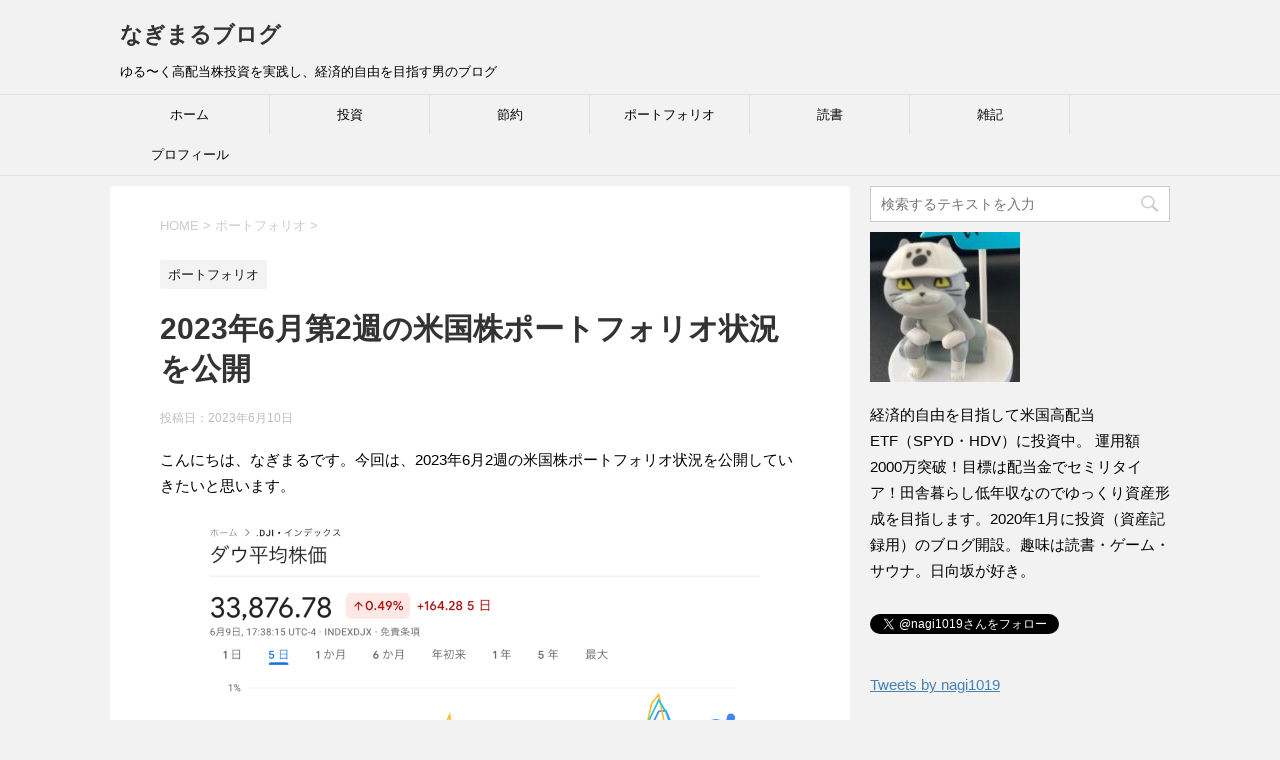

--- FILE ---
content_type: text/html; charset=UTF-8
request_url: https://nagimarublog.com/portfolio-23-0610
body_size: 13289
content:
<!DOCTYPE html>
<!--[if lt IE 7]>
<html class="ie6" lang="ja"> <![endif]-->
<!--[if IE 7]>
<html class="i7" lang="ja"> <![endif]-->
<!--[if IE 8]>
<html class="ie" lang="ja"> <![endif]-->
<!--[if gt IE 8]><!-->
<html lang="ja">
	<!--<![endif]-->
	<head prefix="og: http://ogp.me/ns# fb: http://ogp.me/ns/fb# article: http://ogp.me/ns/article#">			
		<script data-ad-client="ca-pub-6538273031490942" async src="https://pagead2.googlesyndication.com/pagead/js/adsbygoogle.js"></script>
		<meta charset="UTF-8" >
		<meta name="viewport" content="width=device-width,initial-scale=1.0,user-scalable=yes">
		<meta name="format-detection" content="telephone=no" >
		
		
		<link rel="alternate" type="application/rss+xml" title="なぎまるブログ RSS Feed" href="https://nagimarublog.com/feed" />
		<link rel="pingback" href="https://nagimarublog.com/xmlrpc.php" >
		<!--[if lt IE 9]>
		<script src="https://nagimarublog.com/wp-content/themes/stinger8/js/html5shiv.js"></script>
		<![endif]-->
				<title>2023年6月第2週の米国株ポートフォリオ状況を公開 | なぎまるブログ</title>

<!-- All in One SEO Pack 3.3.4 によって Michael Torbert の Semper Fi Web Design[980,1029] -->
<script type="application/ld+json" class="aioseop-schema">{"@context":"https://schema.org","@graph":[{"@type":["Person","Organization"],"@id":"https://nagimarublog.com/#person","url":"https://nagimarublog.com/","name":"nagimaru","sameAs":[],"image":{"@type":"ImageObject","@id":"https://nagimarublog.com/#personlogo","url":"https://secure.gravatar.com/avatar/0e8a0ba24be215a8920c6381b8b7aacc?s=96&d=mm&r=g","width":96,"height":96,"caption":"nagimaru"},"logo":{"@id":"https://nagimarublog.com/#personlogo"}},{"@type":"WebSite","@id":"https://nagimarublog.com/#website","url":"https://nagimarublog.com/","name":"\u306a\u304e\u307e\u308b\u30d6\u30ed\u30b0","publisher":{"@id":"https://nagimarublog.com/#person"},"potentialAction":{"@type":"SearchAction","target":"https://nagimarublog.com/?s={search_term_string}","query-input":"required name=search_term_string"}},{"@type":"WebPage","@id":"https://nagimarublog.com/portfolio-23-0610#webpage","url":"https://nagimarublog.com/portfolio-23-0610","inLanguage":"ja","name":"2023\u5e746\u6708\u7b2c2\u9031\u306e\u7c73\u56fd\u682a\u30dd\u30fc\u30c8\u30d5\u30a9\u30ea\u30aa\u72b6\u6cc1\u3092\u516c\u958b","isPartOf":{"@id":"https://nagimarublog.com/#website"},"image":{"@type":"ImageObject","@id":"https://nagimarublog.com/portfolio-23-0610#primaryimage","url":"https://nagimarublog.com/wp-content/uploads/2020/02/money-2696219_640.jpg","width":640,"height":427},"primaryImageOfPage":{"@id":"https://nagimarublog.com/portfolio-23-0610#primaryimage"},"datePublished":"2023-06-10T01:10:51+09:00","dateModified":"2023-06-10T01:10:54+09:00"},{"@type":"Article","@id":"https://nagimarublog.com/portfolio-23-0610#article","isPartOf":{"@id":"https://nagimarublog.com/portfolio-23-0610#webpage"},"author":{"@id":"https://nagimarublog.com/author/nagimaru#author"},"headline":"2023\u5e746\u6708\u7b2c2\u9031\u306e\u7c73\u56fd\u682a\u30dd\u30fc\u30c8\u30d5\u30a9\u30ea\u30aa\u72b6\u6cc1\u3092\u516c\u958b","datePublished":"2023-06-10T01:10:51+09:00","dateModified":"2023-06-10T01:10:54+09:00","commentCount":0,"mainEntityOfPage":{"@id":"https://nagimarublog.com/portfolio-23-0610#webpage"},"publisher":{"@id":"https://nagimarublog.com/#person"},"articleSection":"\u30dd\u30fc\u30c8\u30d5\u30a9\u30ea\u30aa","image":{"@type":"ImageObject","@id":"https://nagimarublog.com/portfolio-23-0610#primaryimage","url":"https://nagimarublog.com/wp-content/uploads/2020/02/money-2696219_640.jpg","width":640,"height":427}},{"@type":"Person","@id":"https://nagimarublog.com/author/nagimaru#author","name":"nagimaru","sameAs":[],"image":{"@type":"ImageObject","@id":"https://nagimarublog.com/#personlogo","url":"https://secure.gravatar.com/avatar/0e8a0ba24be215a8920c6381b8b7aacc?s=96&d=mm&r=g","width":96,"height":96,"caption":"nagimaru"}}]}</script>
<link rel="canonical" href="https://nagimarublog.com/portfolio-23-0610" />
			<script type="text/javascript" >
				window.ga=window.ga||function(){(ga.q=ga.q||[]).push(arguments)};ga.l=+new Date;
				ga('create', 'UA-156339734-1', 'auto');
				// Plugins
				
				ga('send', 'pageview');
			</script>
			<script async src="https://www.google-analytics.com/analytics.js"></script>
			<!-- All in One SEO Pack -->
<link rel='dns-prefetch' href='//ajax.googleapis.com' />
<link rel='dns-prefetch' href='//s.w.org' />
		<script type="text/javascript">
			window._wpemojiSettings = {"baseUrl":"https:\/\/s.w.org\/images\/core\/emoji\/12.0.0-1\/72x72\/","ext":".png","svgUrl":"https:\/\/s.w.org\/images\/core\/emoji\/12.0.0-1\/svg\/","svgExt":".svg","source":{"concatemoji":"https:\/\/nagimarublog.com\/wp-includes\/js\/wp-emoji-release.min.js?ver=5.3.20"}};
			!function(e,a,t){var n,r,o,i=a.createElement("canvas"),p=i.getContext&&i.getContext("2d");function s(e,t){var a=String.fromCharCode;p.clearRect(0,0,i.width,i.height),p.fillText(a.apply(this,e),0,0);e=i.toDataURL();return p.clearRect(0,0,i.width,i.height),p.fillText(a.apply(this,t),0,0),e===i.toDataURL()}function c(e){var t=a.createElement("script");t.src=e,t.defer=t.type="text/javascript",a.getElementsByTagName("head")[0].appendChild(t)}for(o=Array("flag","emoji"),t.supports={everything:!0,everythingExceptFlag:!0},r=0;r<o.length;r++)t.supports[o[r]]=function(e){if(!p||!p.fillText)return!1;switch(p.textBaseline="top",p.font="600 32px Arial",e){case"flag":return s([127987,65039,8205,9895,65039],[127987,65039,8203,9895,65039])?!1:!s([55356,56826,55356,56819],[55356,56826,8203,55356,56819])&&!s([55356,57332,56128,56423,56128,56418,56128,56421,56128,56430,56128,56423,56128,56447],[55356,57332,8203,56128,56423,8203,56128,56418,8203,56128,56421,8203,56128,56430,8203,56128,56423,8203,56128,56447]);case"emoji":return!s([55357,56424,55356,57342,8205,55358,56605,8205,55357,56424,55356,57340],[55357,56424,55356,57342,8203,55358,56605,8203,55357,56424,55356,57340])}return!1}(o[r]),t.supports.everything=t.supports.everything&&t.supports[o[r]],"flag"!==o[r]&&(t.supports.everythingExceptFlag=t.supports.everythingExceptFlag&&t.supports[o[r]]);t.supports.everythingExceptFlag=t.supports.everythingExceptFlag&&!t.supports.flag,t.DOMReady=!1,t.readyCallback=function(){t.DOMReady=!0},t.supports.everything||(n=function(){t.readyCallback()},a.addEventListener?(a.addEventListener("DOMContentLoaded",n,!1),e.addEventListener("load",n,!1)):(e.attachEvent("onload",n),a.attachEvent("onreadystatechange",function(){"complete"===a.readyState&&t.readyCallback()})),(n=t.source||{}).concatemoji?c(n.concatemoji):n.wpemoji&&n.twemoji&&(c(n.twemoji),c(n.wpemoji)))}(window,document,window._wpemojiSettings);
		</script>
		<style type="text/css">
img.wp-smiley,
img.emoji {
	display: inline !important;
	border: none !important;
	box-shadow: none !important;
	height: 1em !important;
	width: 1em !important;
	margin: 0 .07em !important;
	vertical-align: -0.1em !important;
	background: none !important;
	padding: 0 !important;
}
</style>
	<link rel='stylesheet' id='wp-block-library-css'  href='https://c0.wp.com/c/5.3.20/wp-includes/css/dist/block-library/style.min.css' type='text/css' media='all' />
<style id='wp-block-library-inline-css' type='text/css'>
.has-text-align-justify{text-align:justify;}
</style>
<link rel='stylesheet' id='liquid-block-speech-css'  href='https://nagimarublog.com/wp-content/plugins/liquid-speech-balloon/css/block.css?ver=5.3.20' type='text/css' media='all' />
<link rel='stylesheet' id='contact-form-7-css'  href='https://nagimarublog.com/wp-content/plugins/contact-form-7/includes/css/styles.css?ver=5.1.6' type='text/css' media='all' />
<link rel='stylesheet' id='toc-screen-css'  href='https://nagimarublog.com/wp-content/plugins/table-of-contents-plus/screen.min.css?ver=2002' type='text/css' media='all' />
<link rel='stylesheet' id='normalize-css'  href='https://nagimarublog.com/wp-content/themes/stinger8/css/normalize.css?ver=1.5.9' type='text/css' media='all' />
<link rel='stylesheet' id='font-awesome-css'  href='https://nagimarublog.com/wp-content/themes/stinger8/css/fontawesome/css/font-awesome.min.css?ver=4.5.0' type='text/css' media='all' />
<link rel='stylesheet' id='style-css'  href='https://nagimarublog.com/wp-content/themes/stinger8/style.css?ver=5.3.20' type='text/css' media='all' />
<link rel='stylesheet' id='social-logos-css'  href='https://c0.wp.com/p/jetpack/8.1.4/_inc/social-logos/social-logos.min.css' type='text/css' media='all' />
<link rel='stylesheet' id='jetpack_css-css'  href='https://c0.wp.com/p/jetpack/8.1.4/css/jetpack.css' type='text/css' media='all' />
<script type='text/javascript' src='//ajax.googleapis.com/ajax/libs/jquery/1.11.3/jquery.min.js?ver=1.11.3'></script>
<link rel='https://api.w.org/' href='https://nagimarublog.com/wp-json/' />
<link rel='shortlink' href='https://nagimarublog.com/?p=3362' />
<link rel="alternate" type="application/json+oembed" href="https://nagimarublog.com/wp-json/oembed/1.0/embed?url=https%3A%2F%2Fnagimarublog.com%2Fportfolio-23-0610" />
<link rel="alternate" type="text/xml+oembed" href="https://nagimarublog.com/wp-json/oembed/1.0/embed?url=https%3A%2F%2Fnagimarublog.com%2Fportfolio-23-0610&#038;format=xml" />
<style type="text/css">.liquid-speech-balloon-00 .liquid-speech-balloon-avatar { background-image: url("https://nagimarublog.com/wp-content/uploads/2021/03/nbYcw-_400x400.jpg"); } </style>
<style type="text/css">.liquid-speech-balloon-00 .liquid-speech-balloon-avatar::after { content: "なぎまる"; } </style>

<link rel='dns-prefetch' href='//c0.wp.com'/>
<link rel='dns-prefetch' href='//widgets.wp.com'/>
<link rel='dns-prefetch' href='//s0.wp.com'/>
<link rel='dns-prefetch' href='//0.gravatar.com'/>
<link rel='dns-prefetch' href='//1.gravatar.com'/>
<link rel='dns-prefetch' href='//2.gravatar.com'/>
<style type='text/css'>img#wpstats{display:none}</style><style type="text/css">.broken_link, a.broken_link {
	text-decoration: line-through;
}</style><style type="text/css" id="custom-background-css">
body.custom-background { background-color: #f2f2f2; }
</style>
	
<!-- Jetpack Open Graph Tags -->
<meta property="og:type" content="article" />
<meta property="og:title" content="2023年6月第2週の米国株ポートフォリオ状況を公開" />
<meta property="og:url" content="https://nagimarublog.com/portfolio-23-0610" />
<meta property="og:description" content="こんにちは、なぎまるです。今回は、2023年6月2週の米国株ポートフォリオ状況を公開していきたいと思います。 &hellip;" />
<meta property="article:published_time" content="2023-06-10T01:10:51+00:00" />
<meta property="article:modified_time" content="2023-06-10T01:10:54+00:00" />
<meta property="og:site_name" content="なぎまるブログ" />
<meta property="og:image" content="https://nagimarublog.com/wp-content/uploads/2020/02/money-2696219_640.jpg" />
<meta property="og:image:width" content="640" />
<meta property="og:image:height" content="427" />
<meta property="og:locale" content="ja_JP" />
<meta name="twitter:creator" content="@nagi1019" />
<meta name="twitter:text:title" content="2023年6月第2週の米国株ポートフォリオ状況を公開" />
<meta name="twitter:image" content="https://nagimarublog.com/wp-content/uploads/2020/02/money-2696219_640.jpg?w=640" />
<meta name="twitter:card" content="summary_large_image" />

<!-- End Jetpack Open Graph Tags -->
	</head>
	<body class="post-template-default single single-post postid-3362 single-format-standard custom-background" >
			<div id="st-ami">
				<div id="wrapper">
				<div id="wrapper-in">
					<header>
						<div id="headbox-bg">
							<div class="clearfix" id="headbox">
								<nav id="s-navi" class="pcnone">
	<dl class="acordion">
		<dt class="trigger">
			<p><span class="op"><i class="fa fa-bars"></i></span></p>
		</dt>

		<dd class="acordion_tree">
						<div class="menu-%e3%83%8a%e3%83%93%e3%82%b2%e3%83%bc%e3%82%b7%e3%83%a7%e3%83%b3-container"><ul id="menu-%e3%83%8a%e3%83%93%e3%82%b2%e3%83%bc%e3%82%b7%e3%83%a7%e3%83%b3" class="menu"><li id="menu-item-582" class="menu-item menu-item-type-custom menu-item-object-custom menu-item-home menu-item-582"><a href="https://nagimarublog.com/">ホーム</a></li>
<li id="menu-item-54" class="menu-item menu-item-type-taxonomy menu-item-object-category menu-item-54"><a href="https://nagimarublog.com/category/investment">投資</a></li>
<li id="menu-item-525" class="menu-item menu-item-type-taxonomy menu-item-object-category menu-item-525"><a href="https://nagimarublog.com/category/saving">節約</a></li>
<li id="menu-item-543" class="menu-item menu-item-type-taxonomy menu-item-object-category current-post-ancestor current-menu-parent current-post-parent menu-item-543"><a href="https://nagimarublog.com/category/portforlio">ポートフォリオ</a></li>
<li id="menu-item-973" class="menu-item menu-item-type-taxonomy menu-item-object-category menu-item-973"><a href="https://nagimarublog.com/category/book">読書</a></li>
<li id="menu-item-1165" class="menu-item menu-item-type-taxonomy menu-item-object-category menu-item-1165"><a href="https://nagimarublog.com/category/miscellaneous-notes">雑記</a></li>
<li id="menu-item-375" class="menu-item menu-item-type-post_type menu-item-object-page menu-item-375"><a href="https://nagimarublog.com/profile-kotei">プロフィール</a></li>
</ul></div>			<div class="clear"></div>

		</dd>
	</dl>
</nav>
									<div id="header-l">
									<!-- ロゴ又はブログ名 -->
									<p class="sitename">
										<a href="https://nagimarublog.com/">
											なぎまるブログ										</a>
									</p>
									<!-- ロゴ又はブログ名ここまで -->
									<!-- キャプション -->
																			<p class="descr">
											ゆる〜く高配当株投資を実践し、経済的自由を目指す男のブログ										</p>
																		</div><!-- /#header-l -->

							</div><!-- /#headbox-bg -->
						</div><!-- /#headbox clearfix -->

						<div id="gazou-wide">
										<div id="st-menubox">
			<div id="st-menuwide">
				<nav class="smanone clearfix"><ul id="menu-%e3%83%8a%e3%83%93%e3%82%b2%e3%83%bc%e3%82%b7%e3%83%a7%e3%83%b3-1" class="menu"><li class="menu-item menu-item-type-custom menu-item-object-custom menu-item-home menu-item-582"><a href="https://nagimarublog.com/">ホーム</a></li>
<li class="menu-item menu-item-type-taxonomy menu-item-object-category menu-item-54"><a href="https://nagimarublog.com/category/investment">投資</a></li>
<li class="menu-item menu-item-type-taxonomy menu-item-object-category menu-item-525"><a href="https://nagimarublog.com/category/saving">節約</a></li>
<li class="menu-item menu-item-type-taxonomy menu-item-object-category current-post-ancestor current-menu-parent current-post-parent menu-item-543"><a href="https://nagimarublog.com/category/portforlio">ポートフォリオ</a></li>
<li class="menu-item menu-item-type-taxonomy menu-item-object-category menu-item-973"><a href="https://nagimarublog.com/category/book">読書</a></li>
<li class="menu-item menu-item-type-taxonomy menu-item-object-category menu-item-1165"><a href="https://nagimarublog.com/category/miscellaneous-notes">雑記</a></li>
<li class="menu-item menu-item-type-post_type menu-item-object-page menu-item-375"><a href="https://nagimarublog.com/profile-kotei">プロフィール</a></li>
</ul></nav>			</div>
		</div>
	
							
						</div>
						<!-- /gazou -->

					</header>
					<div id="content-w">
<div id="content" class="clearfix">
	<div id="contentInner">

		<div class="st-main">

			<!-- ぱんくず -->
			<section id="breadcrumb">
			<ol itemscope itemtype="http://schema.org/BreadcrumbList">
					 <li itemprop="itemListElement" itemscope
      itemtype="http://schema.org/ListItem"><a href="https://nagimarublog.com" itemprop="item"><span itemprop="name">HOME</span></a> > <meta itemprop="position" content="1" /></li>
									<li itemprop="itemListElement" itemscope
      itemtype="http://schema.org/ListItem"><a href="https://nagimarublog.com/category/portforlio" itemprop="item">
					<span itemprop="name">ポートフォリオ</span> </a> &gt;<meta itemprop="position" content="2" /></li> 
							</ol>
			</section>
			<!--/ ぱんくず -->

			<div id="post-3362" class="st-post post-3362 post type-post status-publish format-standard has-post-thumbnail hentry category-portforlio">
				<article>
					<!--ループ開始 -->
										
										<p class="st-catgroup">
					<a href="https://nagimarublog.com/category/portforlio" title="View all posts in ポートフォリオ" rel="category tag"><span class="catname st-catid8">ポートフォリオ</span></a>					</p>
									

					<h1 class="entry-title">2023年6月第2週の米国株ポートフォリオ状況を公開</h1>

					<div class="blogbox">
						<p><span class="kdate">
															投稿日：<time class="updated" datetime="2023-06-10T10:10:51+0900">2023年6月10日</time>
													</span></p>
					</div>

					<div class="mainbox">
							<div class="entry-content">
								
<p>こんにちは、なぎまるです。今回は、2023年6月2週の米国株ポートフォリオ状況を公開していきたいと思います。</p>



<figure class="wp-block-image size-large"><img src="https://nagimarublog.com/wp-content/uploads/2023/06/32b019c9987d09946a38d065ae5e23e9-1024x926.png" alt="" class="wp-image-3363" srcset="https://nagimarublog.com/wp-content/uploads/2023/06/32b019c9987d09946a38d065ae5e23e9-1024x926.png 1024w, https://nagimarublog.com/wp-content/uploads/2023/06/32b019c9987d09946a38d065ae5e23e9-300x271.png 300w, https://nagimarublog.com/wp-content/uploads/2023/06/32b019c9987d09946a38d065ae5e23e9-768x694.png 768w, https://nagimarublog.com/wp-content/uploads/2023/06/32b019c9987d09946a38d065ae5e23e9.png 1374w" sizes="(max-width: 1024px) 100vw, 1024px" /></figure>



<p>今週の米国株は、ほぼ横ばいの値動きでしたが若干の上昇となりました。</p>



<p>来週は米CPI（消費者物価指数）の発表やFOMCがあります。</p>



<p>今週はその前の週ということで、様子見といった感じが強かったかもしれません。</p>



<figure class="wp-block-image size-large"><img src="https://nagimarublog.com/wp-content/uploads/2023/06/e33c84b3023cff071ede34e5dc421afe-1024x716.png" alt="" class="wp-image-3364" srcset="https://nagimarublog.com/wp-content/uploads/2023/06/e33c84b3023cff071ede34e5dc421afe-1024x716.png 1024w, https://nagimarublog.com/wp-content/uploads/2023/06/e33c84b3023cff071ede34e5dc421afe-300x210.png 300w, https://nagimarublog.com/wp-content/uploads/2023/06/e33c84b3023cff071ede34e5dc421afe-768x537.png 768w, https://nagimarublog.com/wp-content/uploads/2023/06/e33c84b3023cff071ede34e5dc421afe.png 1338w" sizes="(max-width: 1024px) 100vw, 1024px" /></figure>



<p>ドル円は現在１ドル139円で推移しています。</p>



<p>来週はいずれにせよ大きく動くことが予想されます。</p>



<figure class="wp-block-image size-large"><img src="https://nagimarublog.com/wp-content/uploads/2023/06/d749b81cf12ff7a75df6ba14b6a3bc08-1024x716.png" alt="" class="wp-image-3365" srcset="https://nagimarublog.com/wp-content/uploads/2023/06/d749b81cf12ff7a75df6ba14b6a3bc08-1024x716.png 1024w, https://nagimarublog.com/wp-content/uploads/2023/06/d749b81cf12ff7a75df6ba14b6a3bc08-300x210.png 300w, https://nagimarublog.com/wp-content/uploads/2023/06/d749b81cf12ff7a75df6ba14b6a3bc08-768x537.png 768w, https://nagimarublog.com/wp-content/uploads/2023/06/d749b81cf12ff7a75df6ba14b6a3bc08.png 1338w" sizes="(max-width: 1024px) 100vw, 1024px" /></figure>



<p>ビットコインは週前半に大きく上昇し、現在１BTC369万円で推移しています。</p>



<p>今週は、次週の米CPIやFOMCを控え特にこれといって大きな動きのない週となりました。</p>



<p>個人的には高配当ETFのHDVが昨年同期比で増配となるなど、ちょっとしたニュースもありました。</p>



<p>来週もSPYDの今期配当が発表となったりするので、注目して見ていきたいと思います。</p>



<p>それでは、2023年6月2週のポートフォリオ状況を公開していきます。</p>



<h2>2023年6月第2週の米国株ポートフォリオ状況を公開</h2>



<p>まずは、SBI証券の米国株アプリで米国株式評価額を見ていきます。</p>



<figure class="wp-block-image size-large"><img src="https://nagimarublog.com/wp-content/uploads/2023/06/IMG_159E19458184-1.jpeg" alt="" class="wp-image-3366" srcset="https://nagimarublog.com/wp-content/uploads/2023/06/IMG_159E19458184-1.jpeg 750w, https://nagimarublog.com/wp-content/uploads/2023/06/IMG_159E19458184-1-300x279.jpeg 300w" sizes="(max-width: 750px) 100vw, 750px" /></figure>



<figure class="wp-block-table"><table class=""><tbody><tr><td>﻿</td><td>6月2週（今週）</td><td>6月1週（先週）</td><td>前週比</td></tr><tr><td>総評価額</td><td>147,403.16USD</td><td>146,085.68USD</td><td>+1,317.48USD</td></tr><tr><td>評価損益</td><td>+4,108.31USD</td><td>+2,790.83USD</td><td>+1,317.48USD</td></tr><tr><td>評価損益率</td><td>+2.87%</td><td>+1.95%</td><td>+0.92%</td></tr></tbody></table></figure>



<p>今週は総評価額147,403.16USDとなり、先週の146,085.68USDと比較すると+1,317.48USDという結果となりました。</p>



<figure class="wp-block-image size-large"><img src="https://nagimarublog.com/wp-content/uploads/2023/06/IMG_FB8F5B9646B5-1.jpeg" alt="" class="wp-image-3367" srcset="https://nagimarublog.com/wp-content/uploads/2023/06/IMG_FB8F5B9646B5-1.jpeg 750w, https://nagimarublog.com/wp-content/uploads/2023/06/IMG_FB8F5B9646B5-1-300x284.jpeg 300w" sizes="(max-width: 750px) 100vw, 750px" /></figure>



<figure class="wp-block-table"><table class=""><tbody><tr><td>﻿</td><td>6月2週（今週）</td><td>6月1週（先週）</td><td>前週比</td></tr><tr><td>総評価額</td><td>20,546,521円</td><td>20,311,746円</td><td>+234,775円</td></tr><tr><td>評価損益</td><td>+4,464,617円</td><td>+4,229,842円</td><td>+234,775円</td></tr><tr><td>評価損益率</td><td>+27.76%</td><td>+26.30%</td><td>+1.46%</td></tr></tbody></table></figure>



<p>円建てでは評価損益率+1.46%でした。</p>



<p>次に現在の米国ETFポートフォリオです。</p>



<figure class="wp-block-image size-large"><img src="https://nagimarublog.com/wp-content/uploads/2023/06/2355a213c66b879e01f26f5acc047493-1024x436.png" alt="" class="wp-image-3368" srcset="https://nagimarublog.com/wp-content/uploads/2023/06/2355a213c66b879e01f26f5acc047493-1024x436.png 1024w, https://nagimarublog.com/wp-content/uploads/2023/06/2355a213c66b879e01f26f5acc047493-300x128.png 300w, https://nagimarublog.com/wp-content/uploads/2023/06/2355a213c66b879e01f26f5acc047493-768x327.png 768w, https://nagimarublog.com/wp-content/uploads/2023/06/2355a213c66b879e01f26f5acc047493.png 1536w" sizes="(max-width: 1024px) 100vw, 1024px" /></figure>



<figure class="wp-block-image size-large"><img src="https://nagimarublog.com/wp-content/uploads/2023/06/4b9f51ba4334317cecc3fa6d90159954-1024x634.png" alt="" class="wp-image-3369" srcset="https://nagimarublog.com/wp-content/uploads/2023/06/4b9f51ba4334317cecc3fa6d90159954-1024x634.png 1024w, https://nagimarublog.com/wp-content/uploads/2023/06/4b9f51ba4334317cecc3fa6d90159954-300x186.png 300w, https://nagimarublog.com/wp-content/uploads/2023/06/4b9f51ba4334317cecc3fa6d90159954-768x476.png 768w, https://nagimarublog.com/wp-content/uploads/2023/06/4b9f51ba4334317cecc3fa6d90159954.png 1082w" sizes="(max-width: 1024px) 100vw, 1024px" /></figure>



<p>ポートフォリオに変化はありません。</p>



<p>先週に続き、今週もプラス評価となりました。</p>



<figure class="wp-block-image size-large"><img src="https://nagimarublog.com/wp-content/uploads/2023/06/IMG_F89E146A5CDA-1.jpeg" alt="" class="wp-image-3370" srcset="https://nagimarublog.com/wp-content/uploads/2023/06/IMG_F89E146A5CDA-1.jpeg 750w, https://nagimarublog.com/wp-content/uploads/2023/06/IMG_F89E146A5CDA-1-300x247.jpeg 300w" sizes="(max-width: 750px) 100vw, 750px" /></figure>



<p>円建てのGX優先証券ETF（2866）は、現在+2,480円で+0.87%となっています。</p>



<figure class="wp-block-image size-large"><img src="https://nagimarublog.com/wp-content/uploads/2023/06/94d115a81febb07a86736f7dce854570-1024x561.png" alt="" class="wp-image-3371" srcset="https://nagimarublog.com/wp-content/uploads/2023/06/94d115a81febb07a86736f7dce854570-1024x561.png 1024w, https://nagimarublog.com/wp-content/uploads/2023/06/94d115a81febb07a86736f7dce854570-300x164.png 300w, https://nagimarublog.com/wp-content/uploads/2023/06/94d115a81febb07a86736f7dce854570-768x421.png 768w, https://nagimarublog.com/wp-content/uploads/2023/06/94d115a81febb07a86736f7dce854570-1536x841.png 1536w, https://nagimarublog.com/wp-content/uploads/2023/06/94d115a81febb07a86736f7dce854570.png 2038w" sizes="(max-width: 1024px) 100vw, 1024px" /></figure>



<p>2021年8月〜の資産推移です。（塗りつぶし部分が取得額合計・折れ線部分が評価額合計）</p>



<p>２週連続でプラスとなりました。</p>



<p>来週は経済指標の結果やFOMCの発表次第ですが、３週連続でプラスになって欲しいと思います。</p>



<h2>まとめ</h2>



<figure class="wp-block-image size-large"><img src="https://nagimarublog.com/wp-content/uploads/2023/06/ad2bfc5099de3f5c4a0600482714b90e-1024x660.png" alt="" class="wp-image-3372" srcset="https://nagimarublog.com/wp-content/uploads/2023/06/ad2bfc5099de3f5c4a0600482714b90e-1024x660.png 1024w, https://nagimarublog.com/wp-content/uploads/2023/06/ad2bfc5099de3f5c4a0600482714b90e-300x193.png 300w, https://nagimarublog.com/wp-content/uploads/2023/06/ad2bfc5099de3f5c4a0600482714b90e-768x495.png 768w, https://nagimarublog.com/wp-content/uploads/2023/06/ad2bfc5099de3f5c4a0600482714b90e-1536x990.png 1536w, https://nagimarublog.com/wp-content/uploads/2023/06/ad2bfc5099de3f5c4a0600482714b90e-2048x1320.png 2048w" sizes="(max-width: 1024px) 100vw, 1024px" /></figure>



<p>今週の米国株は若干の上昇となりましたが、来週の米CPIやFOMCに向けてか控えめな値動きの週となりました。</p>



<p>個人的なポートフォリオは２週連続でプラスとなっており、主力ETFのHDVも今期の配当が増配で、良い週となりました。</p>



<p>来週の米国株は値動きが大きくなると思われますが、配当重視なので気長に投資を継続したいと思います。</p>



<p></p>
<div class="sharedaddy sd-sharing-enabled"><div class="robots-nocontent sd-block sd-social sd-social-icon-text sd-sharing"><h3 class="sd-title">共有:</h3><div class="sd-content"><ul><li class="share-twitter"><a rel="nofollow noopener noreferrer" data-shared="sharing-twitter-3362" class="share-twitter sd-button share-icon" href="https://nagimarublog.com/portfolio-23-0610?share=twitter" target="_blank" title="クリックして Twitter で共有"><span>Twitter</span></a></li><li class="share-facebook"><a rel="nofollow noopener noreferrer" data-shared="sharing-facebook-3362" class="share-facebook sd-button share-icon" href="https://nagimarublog.com/portfolio-23-0610?share=facebook" target="_blank" title="Facebook で共有するにはクリックしてください"><span>Facebook</span></a></li><li class="share-end"></li></ul></div></div></div><div class='sharedaddy sd-block sd-like jetpack-likes-widget-wrapper jetpack-likes-widget-unloaded' id='like-post-wrapper-171688061-3362-695a90ab0d499' data-src='https://widgets.wp.com/likes/#blog_id=171688061&amp;post_id=3362&amp;origin=nagimarublog.com&amp;obj_id=171688061-3362-695a90ab0d499' data-name='like-post-frame-171688061-3362-695a90ab0d499'><h3 class="sd-title">いいね:</h3><div class='likes-widget-placeholder post-likes-widget-placeholder' style='height: 55px;'><span class='button'><span>いいね</span></span> <span class="loading">読み込み中...</span></div><span class='sd-text-color'></span><a class='sd-link-color'></a></div>							</div>
						
						<a href="https://stock.blogmura.com/haitou/ranking/in?p_cid=11096306" target="_blank" ><img src="https://b.blogmura.com/stock/haitou/88_31.gif" width="88" height="31" border="0" alt="にほんブログ村 株ブログ 配当・配当金へ" /></a><br />					
						<div class="adbox">

				
	
							
	</div>
		
							
					</div><!-- .mainboxここまで -->
	
							<div class="sns">
	<ul class="clearfix">
		<!--ツイートボタン-->
		<li class="twitter"> 
		<a onclick="window.open('//twitter.com/intent/tweet?url=https%3A%2F%2Fnagimarublog.com%2Fportfolio-23-0610&text=2023%E5%B9%B46%E6%9C%88%E7%AC%AC2%E9%80%B1%E3%81%AE%E7%B1%B3%E5%9B%BD%E6%A0%AA%E3%83%9D%E3%83%BC%E3%83%88%E3%83%95%E3%82%A9%E3%83%AA%E3%82%AA%E7%8A%B6%E6%B3%81%E3%82%92%E5%85%AC%E9%96%8B&tw_p=tweetbutton', '', 'width=500,height=450'); return false;"><i class="fa fa-twitter"></i><span class="snstext " >Twitter</span></a>
		</li>

		<!--Facebookボタン-->      
		<li class="facebook">
		<a href="//www.facebook.com/sharer.php?src=bm&u=https%3A%2F%2Fnagimarublog.com%2Fportfolio-23-0610&t=2023%E5%B9%B46%E6%9C%88%E7%AC%AC2%E9%80%B1%E3%81%AE%E7%B1%B3%E5%9B%BD%E6%A0%AA%E3%83%9D%E3%83%BC%E3%83%88%E3%83%95%E3%82%A9%E3%83%AA%E3%82%AA%E7%8A%B6%E6%B3%81%E3%82%92%E5%85%AC%E9%96%8B" target="_blank"><i class="fa fa-facebook"></i><span class="snstext " >Facebook</span>
		</a>
		</li>

		<!--Google+1ボタン-->
		<li class="googleplus">
		<a href="https://plus.google.com/share?url=https%3A%2F%2Fnagimarublog.com%2Fportfolio-23-0610" target="_blank"><i class="fa fa-google-plus"></i><span class="snstext " >Google+</span></a>
		</li>

		<!--ポケットボタン-->      
		<li class="pocket">
		<a onclick="window.open('//getpocket.com/edit?url=https%3A%2F%2Fnagimarublog.com%2Fportfolio-23-0610&title=2023%E5%B9%B46%E6%9C%88%E7%AC%AC2%E9%80%B1%E3%81%AE%E7%B1%B3%E5%9B%BD%E6%A0%AA%E3%83%9D%E3%83%BC%E3%83%88%E3%83%95%E3%82%A9%E3%83%AA%E3%82%AA%E7%8A%B6%E6%B3%81%E3%82%92%E5%85%AC%E9%96%8B', '', 'width=500,height=350'); return false;"><i class="fa fa-get-pocket"></i><span class="snstext " >Pocket</span></a></li>

		<!--はてブボタン-->  
		<li class="hatebu">       
			<a href="//b.hatena.ne.jp/entry/https://nagimarublog.com/portfolio-23-0610" class="hatena-bookmark-button" data-hatena-bookmark-layout="simple" title="2023年6月第2週の米国株ポートフォリオ状況を公開"><span style="font-weight:bold" class="fa-hatena">B!</span><span class="snstext " >はてブ</span>
			</a><script type="text/javascript" src="//b.st-hatena.com/js/bookmark_button.js" charset="utf-8" async="async"></script>

		</li>

		<!--LINEボタン-->   
		<li class="line">
		<a href="//line.me/R/msg/text/?2023%E5%B9%B46%E6%9C%88%E7%AC%AC2%E9%80%B1%E3%81%AE%E7%B1%B3%E5%9B%BD%E6%A0%AA%E3%83%9D%E3%83%BC%E3%83%88%E3%83%95%E3%82%A9%E3%83%AA%E3%82%AA%E7%8A%B6%E6%B3%81%E3%82%92%E5%85%AC%E9%96%8B%0Ahttps%3A%2F%2Fnagimarublog.com%2Fportfolio-23-0610" target="_blank"><i class="fa fa-comment" aria-hidden="true"></i><span class="snstext" >LINE</span></a>
		</li>     
	</ul>

	</div> 

						<p class="tagst">
							<i class="fa fa-folder-open-o" aria-hidden="true"></i>-<a href="https://nagimarublog.com/category/portforlio" rel="category tag">ポートフォリオ</a><br/>
													</p>

					<p>執筆者：<a href="https://nagimarublog.com/author/nagimaru" title="nagimaru の投稿" rel="author">nagimaru</a></p>


										<!--ループ終了-->
			</article>

					<div class="st-aside">

						<hr class="hrcss" />
<div id="comments">
     	<div id="respond" class="comment-respond">
		<p id="st-reply-title" class="comment-reply-title">comment <small><a rel="nofollow" id="cancel-comment-reply-link" href="/portfolio-23-0610#respond" style="display:none;">コメントをキャンセル</a></small></p><form action="https://nagimarublog.com/wp-comments-post.php" method="post" id="commentform" class="comment-form"><p class="comment-notes"><span id="email-notes">メールアドレスが公開されることはありません。</span> <span class="required">*</span> が付いている欄は必須項目です</p><p class="comment-form-comment"><label for="comment">コメント</label> <textarea id="comment" name="comment" cols="45" rows="8" maxlength="65525" required="required"></textarea></p><p class="comment-form-author"><label for="author">名前 <span class="required">*</span></label> <input id="author" name="author" type="text" value="" size="30" maxlength="245" required='required' /></p>
<p class="comment-form-email"><label for="email">メール <span class="required">*</span></label> <input id="email" name="email" type="text" value="" size="30" maxlength="100" aria-describedby="email-notes" required='required' /></p>
<p class="comment-form-url"><label for="url">サイト</label> <input id="url" name="url" type="text" value="" size="30" maxlength="200" /></p>
<p class="comment-form-cookies-consent"><input id="wp-comment-cookies-consent" name="wp-comment-cookies-consent" type="checkbox" value="yes" /> <label for="wp-comment-cookies-consent">次回のコメントで使用するためブラウザーに自分の名前、メールアドレス、サイトを保存する。</label></p>
<p class="form-submit"><input name="submit" type="submit" id="submit" class="submit" value="コメントを送る" /> <input type='hidden' name='comment_post_ID' value='3362' id='comment_post_ID' />
<input type='hidden' name='comment_parent' id='comment_parent' value='0' />
</p><p style="display: none;"><input type="hidden" id="akismet_comment_nonce" name="akismet_comment_nonce" value="200cd5cf78" /></p><p style="display: none;"><input type="hidden" id="ak_js" name="ak_js" value="202"/></p></form>	</div><!-- #respond -->
	</div>

<!-- END singer -->

						<!--関連記事-->
						<p class="point"><span class="point-in">関連記事</span></p>
<div class="kanren">
							<dl class="clearfix">
				<dt><a href="https://nagimarublog.com/portfolio-210425">
													<img width="150" height="150" src="https://nagimarublog.com/wp-content/uploads/2020/02/money-2696219_640-150x150.jpg" class="attachment-thumbnail size-thumbnail wp-post-image" alt="" srcset="https://nagimarublog.com/wp-content/uploads/2020/02/money-2696219_640-150x150.jpg 150w, https://nagimarublog.com/wp-content/uploads/2020/02/money-2696219_640-100x100.jpg 100w" sizes="(max-width: 150px) 100vw, 150px" />											</a></dt>
				<dd>
					<p class="kanren-t"><a href="https://nagimarublog.com/portfolio-210425">
							2021年4月第4週の米国株ポートフォリオ状況を公開						</a></p>

					<div class="smanone2">
						<p>こんにちは、なぎまるです。2021年4月第４週の米国株ポートフォリオを公開していきたいと思います。 今週の米国株は、上がったり下がったりでヨコヨコの動きでした。 22日にバイデン大統領が富裕層に対する &#8230; </p>
<div class="sharedaddy sd-sharing-enabled"><div class="robots-nocontent sd-block sd-social sd-social-icon-text sd-sharing"><h3 class="sd-title">共有:</h3><div class="sd-content"><ul><li class="share-twitter"><a rel="nofollow noopener noreferrer" data-shared="sharing-twitter-1379" class="share-twitter sd-button share-icon" href="https://nagimarublog.com/portfolio-210425?share=twitter" target="_blank" title="クリックして Twitter で共有"><span>Twitter</span></a></li><li class="share-facebook"><a rel="nofollow noopener noreferrer" data-shared="sharing-facebook-1379" class="share-facebook sd-button share-icon" href="https://nagimarublog.com/portfolio-210425?share=facebook" target="_blank" title="Facebook で共有するにはクリックしてください"><span>Facebook</span></a></li><li class="share-end"></li></ul></div></div></div><div class='sharedaddy sd-block sd-like jetpack-likes-widget-wrapper jetpack-likes-widget-unloaded' id='like-post-wrapper-171688061-1379-695a90ab1022b' data-src='https://widgets.wp.com/likes/#blog_id=171688061&amp;post_id=1379&amp;origin=nagimarublog.com&amp;obj_id=171688061-1379-695a90ab1022b' data-name='like-post-frame-171688061-1379-695a90ab1022b'><h3 class="sd-title">いいね:</h3><div class='likes-widget-placeholder post-likes-widget-placeholder' style='height: 55px;'><span class='button'><span>いいね</span></span> <span class="loading">読み込み中...</span></div><span class='sd-text-color'></span><a class='sd-link-color'></a></div>					</div>
				</dd>
			</dl>
					<dl class="clearfix">
				<dt><a href="https://nagimarublog.com/portfolio-210904">
													<img width="150" height="150" src="https://nagimarublog.com/wp-content/uploads/2020/02/money-2696219_640-150x150.jpg" class="attachment-thumbnail size-thumbnail wp-post-image" alt="" srcset="https://nagimarublog.com/wp-content/uploads/2020/02/money-2696219_640-150x150.jpg 150w, https://nagimarublog.com/wp-content/uploads/2020/02/money-2696219_640-100x100.jpg 100w" sizes="(max-width: 150px) 100vw, 150px" />											</a></dt>
				<dd>
					<p class="kanren-t"><a href="https://nagimarublog.com/portfolio-210904">
							2021年9月第1週の米国株ポートフォリオ状況を公開						</a></p>

					<div class="smanone2">
						<p>こんにちは、なぎまるです。今回は、2021年9月第1週の米国株ポートフォリオを公開していきたいと思います。 今週の米国株式市場は、ダウ平均が8月の雇用統計の結果を受けて、先週よりも若干値を下げる結果と &#8230; </p>
<div class="sharedaddy sd-sharing-enabled"><div class="robots-nocontent sd-block sd-social sd-social-icon-text sd-sharing"><h3 class="sd-title">共有:</h3><div class="sd-content"><ul><li class="share-twitter"><a rel="nofollow noopener noreferrer" data-shared="sharing-twitter-1686" class="share-twitter sd-button share-icon" href="https://nagimarublog.com/portfolio-210904?share=twitter" target="_blank" title="クリックして Twitter で共有"><span>Twitter</span></a></li><li class="share-facebook"><a rel="nofollow noopener noreferrer" data-shared="sharing-facebook-1686" class="share-facebook sd-button share-icon" href="https://nagimarublog.com/portfolio-210904?share=facebook" target="_blank" title="Facebook で共有するにはクリックしてください"><span>Facebook</span></a></li><li class="share-end"></li></ul></div></div></div><div class='sharedaddy sd-block sd-like jetpack-likes-widget-wrapper jetpack-likes-widget-unloaded' id='like-post-wrapper-171688061-1686-695a90ab11486' data-src='https://widgets.wp.com/likes/#blog_id=171688061&amp;post_id=1686&amp;origin=nagimarublog.com&amp;obj_id=171688061-1686-695a90ab11486' data-name='like-post-frame-171688061-1686-695a90ab11486'><h3 class="sd-title">いいね:</h3><div class='likes-widget-placeholder post-likes-widget-placeholder' style='height: 55px;'><span class='button'><span>いいね</span></span> <span class="loading">読み込み中...</span></div><span class='sd-text-color'></span><a class='sd-link-color'></a></div>					</div>
				</dd>
			</dl>
					<dl class="clearfix">
				<dt><a href="https://nagimarublog.com/portfolio-22-1210">
													<img width="150" height="150" src="https://nagimarublog.com/wp-content/uploads/2020/02/money-2696219_640-150x150.jpg" class="attachment-thumbnail size-thumbnail wp-post-image" alt="" srcset="https://nagimarublog.com/wp-content/uploads/2020/02/money-2696219_640-150x150.jpg 150w, https://nagimarublog.com/wp-content/uploads/2020/02/money-2696219_640-100x100.jpg 100w" sizes="(max-width: 150px) 100vw, 150px" />											</a></dt>
				<dd>
					<p class="kanren-t"><a href="https://nagimarublog.com/portfolio-22-1210">
							2022年12月第2週の米国株ポートフォリオ状況を公開						</a></p>

					<div class="smanone2">
						<p>こんにちは、なぎまるです。今回は、2022年12月第2週の米国株ポートフォリオ状況を公開していきたいと思います。 今週の米国株は、好調だった先週から一転して全体的に大きく下落しました。 今週発表された &#8230; </p>
<div class="sharedaddy sd-sharing-enabled"><div class="robots-nocontent sd-block sd-social sd-social-icon-text sd-sharing"><h3 class="sd-title">共有:</h3><div class="sd-content"><ul><li class="share-twitter"><a rel="nofollow noopener noreferrer" data-shared="sharing-twitter-2731" class="share-twitter sd-button share-icon" href="https://nagimarublog.com/portfolio-22-1210?share=twitter" target="_blank" title="クリックして Twitter で共有"><span>Twitter</span></a></li><li class="share-facebook"><a rel="nofollow noopener noreferrer" data-shared="sharing-facebook-2731" class="share-facebook sd-button share-icon" href="https://nagimarublog.com/portfolio-22-1210?share=facebook" target="_blank" title="Facebook で共有するにはクリックしてください"><span>Facebook</span></a></li><li class="share-end"></li></ul></div></div></div><div class='sharedaddy sd-block sd-like jetpack-likes-widget-wrapper jetpack-likes-widget-unloaded' id='like-post-wrapper-171688061-2731-695a90ab1257e' data-src='https://widgets.wp.com/likes/#blog_id=171688061&amp;post_id=2731&amp;origin=nagimarublog.com&amp;obj_id=171688061-2731-695a90ab1257e' data-name='like-post-frame-171688061-2731-695a90ab1257e'><h3 class="sd-title">いいね:</h3><div class='likes-widget-placeholder post-likes-widget-placeholder' style='height: 55px;'><span class='button'><span>いいね</span></span> <span class="loading">読み込み中...</span></div><span class='sd-text-color'></span><a class='sd-link-color'></a></div>					</div>
				</dd>
			</dl>
					<dl class="clearfix">
				<dt><a href="https://nagimarublog.com/portfolio-22-1008">
													<img width="150" height="150" src="https://nagimarublog.com/wp-content/uploads/2020/02/money-2696219_640-150x150.jpg" class="attachment-thumbnail size-thumbnail wp-post-image" alt="" srcset="https://nagimarublog.com/wp-content/uploads/2020/02/money-2696219_640-150x150.jpg 150w, https://nagimarublog.com/wp-content/uploads/2020/02/money-2696219_640-100x100.jpg 100w" sizes="(max-width: 150px) 100vw, 150px" />											</a></dt>
				<dd>
					<p class="kanren-t"><a href="https://nagimarublog.com/portfolio-22-1008">
							2022年10月第2週の米国株ポートフォリオ状況を公開						</a></p>

					<div class="smanone2">
						<p>こんにちは、なぎまるです。今回は、2022年10月第2週の米国株ポートフォリオ状況を公開していきたいと思います。 今週の米国株は週の前半にかけて久々に大きく上昇しましたが、週後半に大きく下落して終わり &#8230; </p>
<div class="sharedaddy sd-sharing-enabled"><div class="robots-nocontent sd-block sd-social sd-social-icon-text sd-sharing"><h3 class="sd-title">共有:</h3><div class="sd-content"><ul><li class="share-twitter"><a rel="nofollow noopener noreferrer" data-shared="sharing-twitter-2596" class="share-twitter sd-button share-icon" href="https://nagimarublog.com/portfolio-22-1008?share=twitter" target="_blank" title="クリックして Twitter で共有"><span>Twitter</span></a></li><li class="share-facebook"><a rel="nofollow noopener noreferrer" data-shared="sharing-facebook-2596" class="share-facebook sd-button share-icon" href="https://nagimarublog.com/portfolio-22-1008?share=facebook" target="_blank" title="Facebook で共有するにはクリックしてください"><span>Facebook</span></a></li><li class="share-end"></li></ul></div></div></div><div class='sharedaddy sd-block sd-like jetpack-likes-widget-wrapper jetpack-likes-widget-unloaded' id='like-post-wrapper-171688061-2596-695a90ab1368c' data-src='https://widgets.wp.com/likes/#blog_id=171688061&amp;post_id=2596&amp;origin=nagimarublog.com&amp;obj_id=171688061-2596-695a90ab1368c' data-name='like-post-frame-171688061-2596-695a90ab1368c'><h3 class="sd-title">いいね:</h3><div class='likes-widget-placeholder post-likes-widget-placeholder' style='height: 55px;'><span class='button'><span>いいね</span></span> <span class="loading">読み込み中...</span></div><span class='sd-text-color'></span><a class='sd-link-color'></a></div>					</div>
				</dd>
			</dl>
					<dl class="clearfix">
				<dt><a href="https://nagimarublog.com/portfolio-nihon-23-0226">
													<img width="150" height="150" src="https://nagimarublog.com/wp-content/uploads/2020/02/money-2696219_640-150x150.jpg" class="attachment-thumbnail size-thumbnail wp-post-image" alt="" srcset="https://nagimarublog.com/wp-content/uploads/2020/02/money-2696219_640-150x150.jpg 150w, https://nagimarublog.com/wp-content/uploads/2020/02/money-2696219_640-100x100.jpg 100w" sizes="(max-width: 150px) 100vw, 150px" />											</a></dt>
				<dd>
					<p class="kanren-t"><a href="https://nagimarublog.com/portfolio-nihon-23-0226">
							2023年2月第4週の日本株ポートフォリオ状況を公開						</a></p>

					<div class="smanone2">
						<p>こんにちは、なぎまるです。今回は2023年2月第4週の日本株ポートフォリオ状況を公開していきたいと思います。 今週の日本株は、22日に米株式市場の株安の影響を受けて大幅に下がりましたが、24日で大幅反 &#8230; </p>
<div class="sharedaddy sd-sharing-enabled"><div class="robots-nocontent sd-block sd-social sd-social-icon-text sd-sharing"><h3 class="sd-title">共有:</h3><div class="sd-content"><ul><li class="share-twitter"><a rel="nofollow noopener noreferrer" data-shared="sharing-twitter-3001" class="share-twitter sd-button share-icon" href="https://nagimarublog.com/portfolio-nihon-23-0226?share=twitter" target="_blank" title="クリックして Twitter で共有"><span>Twitter</span></a></li><li class="share-facebook"><a rel="nofollow noopener noreferrer" data-shared="sharing-facebook-3001" class="share-facebook sd-button share-icon" href="https://nagimarublog.com/portfolio-nihon-23-0226?share=facebook" target="_blank" title="Facebook で共有するにはクリックしてください"><span>Facebook</span></a></li><li class="share-end"></li></ul></div></div></div><div class='sharedaddy sd-block sd-like jetpack-likes-widget-wrapper jetpack-likes-widget-unloaded' id='like-post-wrapper-171688061-3001-695a90ab14a2e' data-src='https://widgets.wp.com/likes/#blog_id=171688061&amp;post_id=3001&amp;origin=nagimarublog.com&amp;obj_id=171688061-3001-695a90ab14a2e' data-name='like-post-frame-171688061-3001-695a90ab14a2e'><h3 class="sd-title">いいね:</h3><div class='likes-widget-placeholder post-likes-widget-placeholder' style='height: 55px;'><span class='button'><span>いいね</span></span> <span class="loading">読み込み中...</span></div><span class='sd-text-color'></span><a class='sd-link-color'></a></div>					</div>
				</dd>
			</dl>
				</div>
						<!--ページナビ-->
						<div class="p-navi clearfix">
							<dl>
																	<dt>PREV</dt>
									<dd>
										<a href="https://nagimarublog.com/portfolio-nihon-23-0604">2023年6月第1週の日本株ポートフォリオ状況を公開</a>
									</dd>
																									<dt>NEXT</dt>
									<dd>
										<a href="https://nagimarublog.com/portfolio-nihon-23-0611">2023年6月第2週の日本株ポートフォリオ状況を公開</a>
									</dd>
															</dl>
						</div>
					</div><!-- /st-aside -->

			</div>
			<!--/post-->

		</div><!-- /st-main -->
	</div>
	<!-- /#contentInner -->
	<div id="side">
	<div class="st-aside">

					<div class="side-topad">
				<div class="ad"><div id="search">
	<form method="get" id="searchform" action="https://nagimarublog.com/">
		<label class="hidden" for="s">
					</label>
		<input type="text" placeholder="検索するテキストを入力" value="" name="s" id="s" />
		<input type="image" src="https://nagimarublog.com/wp-content/themes/stinger8/images/search.png" alt="検索" id="searchsubmit" />
	</form>
</div>
<!-- /stinger --> </div><div class="ad"><p style="display:none">プロフィール</p>			<div class="textwidget"><p><img class="alignnone size-thumbnail wp-image-1019" src="https://nagimarublog.com/wp-content/uploads/2021/03/nbYcw-_400x400-150x150.jpg" alt="" width="150" height="150" /></p>
<p><span class="css-901oao css-16my406 r-1tl8opc r-bcqeeo r-qvutc0">経済的自由を目指して米国高配当ETF（SPYD・HDV）に投資中。</span><span class="css-901oao css-16my406 r-1tl8opc r-bcqeeo r-qvutc0"> 運用額2000万突破！</span><span class="css-901oao css-16my406 r-1tl8opc r-bcqeeo r-qvutc0">目標は配当金でセミリタイア！</span><span class="css-901oao css-16my406 r-1tl8opc r-bcqeeo r-qvutc0">田舎暮らし低年収なのでゆっくり資産形成を目指します。</span><span class="css-901oao css-16my406 r-1tl8opc r-bcqeeo r-qvutc0">2020年1月に投資（資産記録用）のブログ開設。趣味は読書・ゲーム・サウナ。日向坂が好き。</span></p>
</div>
		</div><div class="ad">			<div class="textwidget"><p><a class="twitter-follow-button" href="https://twitter.com/nagi1019?ref_src=twsrc%5Etfw" data-show-count="false">Follow @nagi1019</a><script async src="https://platform.twitter.com/widgets.js" charset="utf-8"></script></p>
</div>
		</div><div class="ad">			<div class="textwidget"><p><a class="twitter-timeline" data-height="400" href="https://twitter.com/nagi1019?ref_src=twsrc%5Etfw">Tweets by nagi1019</a> <script async src="https://platform.twitter.com/widgets.js" charset="utf-8"></script></p>
</div>
		</div>			</div>
		
		<div class="kanren">
							<dl class="clearfix">
				<dt><a href="https://nagimarublog.com/portfolio-23-0827">
													<img width="150" height="150" src="https://nagimarublog.com/wp-content/uploads/2020/02/money-2696219_640-150x150.jpg" class="attachment-thumbnail size-thumbnail wp-post-image" alt="" srcset="https://nagimarublog.com/wp-content/uploads/2020/02/money-2696219_640-150x150.jpg 150w, https://nagimarublog.com/wp-content/uploads/2020/02/money-2696219_640-100x100.jpg 100w" sizes="(max-width: 150px) 100vw, 150px" />											</a></dt>
				<dd>
					<div class="blog_info">
						<p>2023/08/27</p>
					</div>
					<p class="kanren-t"><a href="https://nagimarublog.com/portfolio-23-0827">2023年8月第4週の米国株・日本株ポートフォリオ状況を公開</a></p>

					<div class="smanone2">
											</div>
				</dd>
			</dl>
					<dl class="clearfix">
				<dt><a href="https://nagimarublog.com/portfolio-23-0820">
													<img width="150" height="150" src="https://nagimarublog.com/wp-content/uploads/2020/02/money-2696219_640-150x150.jpg" class="attachment-thumbnail size-thumbnail wp-post-image" alt="" srcset="https://nagimarublog.com/wp-content/uploads/2020/02/money-2696219_640-150x150.jpg 150w, https://nagimarublog.com/wp-content/uploads/2020/02/money-2696219_640-100x100.jpg 100w" sizes="(max-width: 150px) 100vw, 150px" />											</a></dt>
				<dd>
					<div class="blog_info">
						<p>2023/08/20</p>
					</div>
					<p class="kanren-t"><a href="https://nagimarublog.com/portfolio-23-0820">2023年8月第3週の米国株・日本株ポートフォリオ状況を公開</a></p>

					<div class="smanone2">
											</div>
				</dd>
			</dl>
					<dl class="clearfix">
				<dt><a href="https://nagimarublog.com/portfolio-23-0812">
													<img width="150" height="150" src="https://nagimarublog.com/wp-content/uploads/2020/02/money-2696219_640-150x150.jpg" class="attachment-thumbnail size-thumbnail wp-post-image" alt="" srcset="https://nagimarublog.com/wp-content/uploads/2020/02/money-2696219_640-150x150.jpg 150w, https://nagimarublog.com/wp-content/uploads/2020/02/money-2696219_640-100x100.jpg 100w" sizes="(max-width: 150px) 100vw, 150px" />											</a></dt>
				<dd>
					<div class="blog_info">
						<p>2023/08/12</p>
					</div>
					<p class="kanren-t"><a href="https://nagimarublog.com/portfolio-23-0812">2023年8月第2週の米国株・日本株ポートフォリオ状況を公開</a></p>

					<div class="smanone2">
											</div>
				</dd>
			</dl>
					<dl class="clearfix">
				<dt><a href="https://nagimarublog.com/portfolio-23-0805">
													<img width="150" height="150" src="https://nagimarublog.com/wp-content/uploads/2020/02/money-2696219_640-150x150.jpg" class="attachment-thumbnail size-thumbnail wp-post-image" alt="" srcset="https://nagimarublog.com/wp-content/uploads/2020/02/money-2696219_640-150x150.jpg 150w, https://nagimarublog.com/wp-content/uploads/2020/02/money-2696219_640-100x100.jpg 100w" sizes="(max-width: 150px) 100vw, 150px" />											</a></dt>
				<dd>
					<div class="blog_info">
						<p>2023/08/05</p>
					</div>
					<p class="kanren-t"><a href="https://nagimarublog.com/portfolio-23-0805">2023年8月第1週の米国株・日本株ポートフォリオ状況を公開</a></p>

					<div class="smanone2">
											</div>
				</dd>
			</dl>
					<dl class="clearfix">
				<dt><a href="https://nagimarublog.com/portfolio-23-0728">
													<img width="150" height="150" src="https://nagimarublog.com/wp-content/uploads/2020/02/money-2696219_640-150x150.jpg" class="attachment-thumbnail size-thumbnail wp-post-image" alt="" srcset="https://nagimarublog.com/wp-content/uploads/2020/02/money-2696219_640-150x150.jpg 150w, https://nagimarublog.com/wp-content/uploads/2020/02/money-2696219_640-100x100.jpg 100w" sizes="(max-width: 150px) 100vw, 150px" />											</a></dt>
				<dd>
					<div class="blog_info">
						<p>2023/07/29</p>
					</div>
					<p class="kanren-t"><a href="https://nagimarublog.com/portfolio-23-0728">2023年7月第5週の米国株・日本株ポートフォリオ状況を公開</a></p>

					<div class="smanone2">
											</div>
				</dd>
			</dl>
				</div>
					<div id="mybox">
				<div class="ad"><p class="menu_underh2">カテゴリー</p>		<ul>
				<li class="cat-item cat-item-8"><a href="https://nagimarublog.com/category/portforlio">ポートフォリオ</a>
</li>
	<li class="cat-item cat-item-4"><a href="https://nagimarublog.com/category/investment">投資</a>
</li>
	<li class="cat-item cat-item-7"><a href="https://nagimarublog.com/category/saving">節約</a>
</li>
	<li class="cat-item cat-item-10"><a href="https://nagimarublog.com/category/book">読書</a>
</li>
	<li class="cat-item cat-item-11"><a href="https://nagimarublog.com/category/miscellaneous-notes">雑記</a>
</li>
		</ul>
			</div><div class="ad"><p class="menu_underh2">RSS</p>			<div class="textwidget"><p><a href="https://nagimarublog.com/feed"><img class="" src="https://nagimarublog.com/wp-content/uploads/2021/03/RSS_25544.png" width="48" height="48" /></a></p>
</div>
		</div>			</div>
				<!-- 追尾広告エリア -->
		<div id="scrollad">
					</div>
		<!-- 追尾広告エリアここまで -->
	</div>
</div>
<!-- /#side -->
</div>
<!--/#content -->
</div><!-- /contentw -->
<footer>
<div id="footer">
<div id="footer-in">
<div class="footermenubox clearfix "><ul id="menu-%e3%83%95%e3%83%83%e3%82%bf%e3%83%bc%e3%83%a1%e3%83%8b%e3%83%a5%e3%83%bc" class="footermenust"><li id="menu-item-115" class="menu-item menu-item-type-post_type menu-item-object-page menu-item-privacy-policy menu-item-115"><a href="https://nagimarublog.com/privacy-policy">プライバシーポリシー</a></li>
<li id="menu-item-105" class="menu-item menu-item-type-post_type menu-item-object-page menu-item-105"><a href="https://nagimarublog.com/contact">お問い合わせ</a></li>
<li id="menu-item-154" class="menu-item menu-item-type-post_type menu-item-object-page menu-item-154"><a href="https://nagimarublog.com/sitemaps">サイトマップ</a></li>
</ul></div>	<div class="footer-wbox clearfix">

		<div class="footer-c">
			<!-- フッターのメインコンテンツ -->
			<p class="footerlogo">
			<!-- ロゴ又はブログ名 -->
									<a href="https://nagimarublog.com/">
									なぎまるブログ									</a>
							</p>

			<p>
				<a href="https://nagimarublog.com/">ゆる〜く高配当株投資を実践し、経済的自由を目指す男のブログ</a>
			</p>
		</div>
	</div>

	<p class="copy">Copyright&copy;
		なぎまるブログ		,
		2026		All Rights Reserved.</p>

</div>
</div>
</footer>
</div>
<!-- /#wrapperin -->
</div>
<!-- /#wrapper -->
</div><!-- /#st-ami -->
<!-- ページトップへ戻る -->
	<div id="page-top"><a href="#wrapper" class="fa fa-angle-up"></a></div>
<!-- ページトップへ戻る　終わり -->

	<script type="text/javascript">
		window.WPCOM_sharing_counts = {"https:\/\/nagimarublog.com\/portfolio-23-0610":3362,"https:\/\/nagimarublog.com\/portfolio-210425":1379,"https:\/\/nagimarublog.com\/portfolio-210904":1686,"https:\/\/nagimarublog.com\/portfolio-22-1210":2731,"https:\/\/nagimarublog.com\/portfolio-22-1008":2596,"https:\/\/nagimarublog.com\/portfolio-nihon-23-0226":3001};
	</script>
				<script type='text/javascript' src='https://c0.wp.com/c/5.3.20/wp-includes/js/comment-reply.min.js'></script>
<script type='text/javascript'>
/* <![CDATA[ */
var wpcf7 = {"apiSettings":{"root":"https:\/\/nagimarublog.com\/wp-json\/contact-form-7\/v1","namespace":"contact-form-7\/v1"}};
/* ]]> */
</script>
<script type='text/javascript' src='https://nagimarublog.com/wp-content/plugins/contact-form-7/includes/js/scripts.js?ver=5.1.6'></script>
<script type='text/javascript'>
/* <![CDATA[ */
var tocplus = {"smooth_scroll":"1","visibility_show":"\u8868\u793a","visibility_hide":"\u975e\u8868\u793a","width":"Auto"};
/* ]]> */
</script>
<script type='text/javascript' src='https://nagimarublog.com/wp-content/plugins/table-of-contents-plus/front.min.js?ver=2002'></script>
<script type='text/javascript' src='https://nagimarublog.com/wp-content/themes/stinger8/js/base.js?ver=5.3.20'></script>
<script type='text/javascript' src='https://nagimarublog.com/wp-content/themes/stinger8/js/scroll.js?ver=5.3.20'></script>
<script type='text/javascript' src='https://c0.wp.com/c/5.3.20/wp-includes/js/wp-embed.min.js'></script>
<script type='text/javascript' src='https://c0.wp.com/p/jetpack/8.1.4/_inc/build/postmessage.min.js'></script>
<script type='text/javascript' src='https://c0.wp.com/p/jetpack/8.1.4/_inc/build/jquery.jetpack-resize.min.js'></script>
<script type='text/javascript' src='https://c0.wp.com/p/jetpack/8.1.4/_inc/build/likes/queuehandler.min.js'></script>
<script async="async" type='text/javascript' src='https://nagimarublog.com/wp-content/plugins/akismet/_inc/form.js?ver=4.1.6'></script>
<script type='text/javascript'>
/* <![CDATA[ */
var sharing_js_options = {"lang":"en","counts":"1","is_stats_active":"1"};
/* ]]> */
</script>
<script type='text/javascript' src='https://c0.wp.com/p/jetpack/8.1.4/_inc/build/sharedaddy/sharing.min.js'></script>
<script type='text/javascript'>
var windowOpen;
			jQuery( document.body ).on( 'click', 'a.share-twitter', function() {
				// If there's another sharing window open, close it.
				if ( 'undefined' !== typeof windowOpen ) {
					windowOpen.close();
				}
				windowOpen = window.open( jQuery( this ).attr( 'href' ), 'wpcomtwitter', 'menubar=1,resizable=1,width=600,height=350' );
				return false;
			});
var windowOpen;
			jQuery( document.body ).on( 'click', 'a.share-facebook', function() {
				// If there's another sharing window open, close it.
				if ( 'undefined' !== typeof windowOpen ) {
					windowOpen.close();
				}
				windowOpen = window.open( jQuery( this ).attr( 'href' ), 'wpcomfacebook', 'menubar=1,resizable=1,width=600,height=400' );
				return false;
			});
</script>
	<iframe src='https://widgets.wp.com/likes/master.html?ver=202601#ver=202601&amp;lang=ja' scrolling='no' id='likes-master' name='likes-master' style='display:none;'></iframe>
	<div id='likes-other-gravatars'><div class="likes-text"><span>%d</span>人のブロガーが「いいね」をつけました。</div><ul class="wpl-avatars sd-like-gravatars"></ul></div>
	<script type='text/javascript' src='https://stats.wp.com/e-202601.js' async='async' defer='defer'></script>
<script type='text/javascript'>
	_stq = window._stq || [];
	_stq.push([ 'view', {v:'ext',j:'1:8.1.4',blog:'171688061',post:'3362',tz:'9',srv:'nagimarublog.com'} ]);
	_stq.push([ 'clickTrackerInit', '171688061', '3362' ]);
</script>
</body></html>


--- FILE ---
content_type: text/html; charset=utf-8
request_url: https://www.google.com/recaptcha/api2/aframe
body_size: 268
content:
<!DOCTYPE HTML><html><head><meta http-equiv="content-type" content="text/html; charset=UTF-8"></head><body><script nonce="tfObTEDQQPlXqNW5H1sbKg">/** Anti-fraud and anti-abuse applications only. See google.com/recaptcha */ try{var clients={'sodar':'https://pagead2.googlesyndication.com/pagead/sodar?'};window.addEventListener("message",function(a){try{if(a.source===window.parent){var b=JSON.parse(a.data);var c=clients[b['id']];if(c){var d=document.createElement('img');d.src=c+b['params']+'&rc='+(localStorage.getItem("rc::a")?sessionStorage.getItem("rc::b"):"");window.document.body.appendChild(d);sessionStorage.setItem("rc::e",parseInt(sessionStorage.getItem("rc::e")||0)+1);localStorage.setItem("rc::h",'1767542958337');}}}catch(b){}});window.parent.postMessage("_grecaptcha_ready", "*");}catch(b){}</script></body></html>

--- FILE ---
content_type: text/plain
request_url: https://www.google-analytics.com/j/collect?v=1&_v=j102&a=441170174&t=pageview&_s=1&dl=https%3A%2F%2Fnagimarublog.com%2Fportfolio-23-0610&ul=en-us%40posix&dt=2023%E5%B9%B46%E6%9C%88%E7%AC%AC2%E9%80%B1%E3%81%AE%E7%B1%B3%E5%9B%BD%E6%A0%AA%E3%83%9D%E3%83%BC%E3%83%88%E3%83%95%E3%82%A9%E3%83%AA%E3%82%AA%E7%8A%B6%E6%B3%81%E3%82%92%E5%85%AC%E9%96%8B%20%7C%20%E3%81%AA%E3%81%8E%E3%81%BE%E3%82%8B%E3%83%96%E3%83%AD%E3%82%B0&sr=1280x720&vp=1280x720&_u=IEBAAEABAAAAACAAI~&jid=1794511359&gjid=1672208165&cid=1675650603.1767542955&tid=UA-156339734-1&_gid=121855796.1767542955&_r=1&_slc=1&z=423437168
body_size: -451
content:
2,cG-T3CWNPMMG9